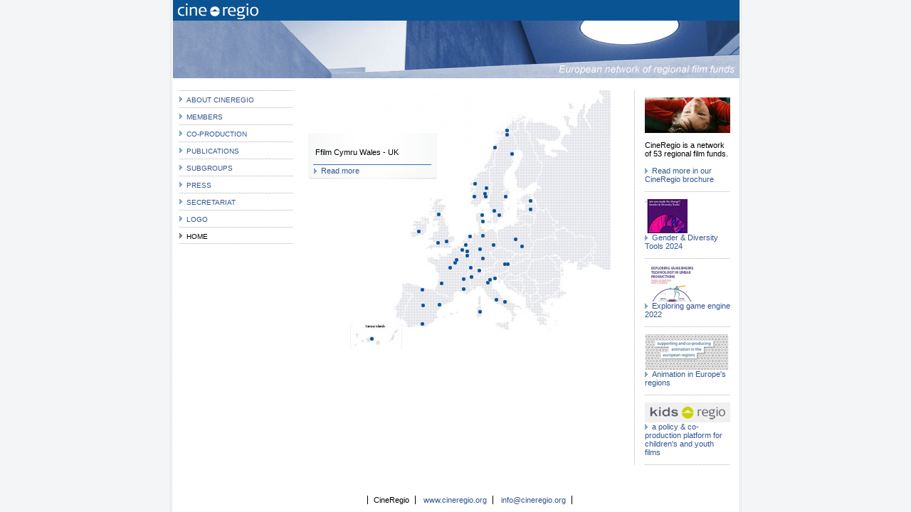

--- FILE ---
content_type: text/html; charset=ISO-8859-1
request_url: https://www.cineregio.org/home/index.php?id=46
body_size: 2183
content:
<!DOCTYPE html PUBLIC "-//W3C//DTD XHTML 1.0 Transitional//EN" "http://www.w3.org/TR/xhtml1/DTD/xhtml1-transitional.dtd">
<html xmlns="http://www.w3.org/1999/xhtml">

<!--  Design + Programming by Konform A/S | www.konform.com  -  Kontent CMS | www.kontent.dk  -->
<head>
	<title>Home - Cine regio</title>
	<meta http-equiv="content-type" content="text/html; charset=iso-8859-1" />
	<meta http-equiv="imagetoolbar" content="false" />

	<meta name="description" content="Cine regio" />
	
			<link rel="stylesheet" type="text/css" media="screen" href="../css/cms.css" />
	<link rel="stylesheet" type="text/css" media="screen" href="../css/screen.css" />
	<link rel="stylesheet" type="text/css" media="screen" href="../css/milkbox.css" />
	<script type="text/javascript" language="javascript" src="../js/mootools-1.2-core-yc.js"></script>
	<script type="text/javascript" language="javascript" src="../js/mootools-1.2-more.js"></script>
	<script type="text/javascript" language="javascript" src="../js/swfobject.js"></script>
	<script type="text/javascript" language="javascript" src="../js/milkbox.js"></script>
	<script type="text/javascript" language="javascript">
	//<![CDATA[
			
				function unload() {
					if (typeof GUnload == 'function') {
						GUnload();
					}
				}
			
	//]]>
	</script>
</head>

				<body onunload="unload()">
					<table cellpadding="0" cellspacing="0" border="0" id="center">
						<tr>
							<td id="container">
			
				<div id="topbar">
					<div id="topbar_logo">
						<a href="../" ><img src="../images/topbar_logo.gif" alt="Cine Regio" /></a><img src="../dyn/images/topbar_images/4-image.jpg" alt="Cine Regio" />
					</div>
				</div>
			<div id="menu" ><ul class="menu">
	<li><a href="../about_cineregio/">about CineRegio</a></li>
	<li><a href="../members/">MEMBERS</a></li>
	<li><a href="../co-production/">co-production</a></li>
	<li><a href="../publications/">Publications</a></li>
	<li><a href="../subgroups/">Subgroups</a></li>
	<li><a href="../press/">Press</a></li>
	<li><a href="../secretariat/">Secretariat</a></li>
	<li><a href="../logo/">Logo</a></li>
	<li><a href="../home/" class="active">Home</a></li>
</ul>
</div><div id="content" ><div class="img_about"><div id="map_home" style="position: relative; background: url(../dyn/images/home/thumb/1-image.jpg.jpg) no-repeat;width:385px;height:366px;" ><div id="home_info"><p>Ffilm Cymru Wales - UK&nbsp;</p><div id="home_info_bottom"><a class="link" href="../members/ffilm_cymru_wales/">Read more</a></div></div><a href="/home/index.php?id=61" ><img src="../images/map_img.gif" style="position:absolute;top:224px;left:181px; " class="area"/></a><div id="home_info"><p>Ffilm Cymru Wales - UK&nbsp;</p><div id="home_info_bottom"><a class="link" href="../members/ffilm_cymru_wales/">Read more</a></div></div><a href="/home/index.php?id=46" ><img src="../images/map_img.gif" style="position:absolute;top:212px;left:140px; " class="area"/></a><div id="home_info"><p>Ffilm Cymru Wales - UK&nbsp;</p><div id="home_info_bottom"><a class="link" href="../members/ffilm_cymru_wales/">Read more</a></div></div><a href="/home/index.php?id=47" ><img src="../images/map_img.gif" style="position:absolute;top:278px;left:118px; " class="area"/></a><div id="home_info"><p>Ffilm Cymru Wales - UK&nbsp;</p><div id="home_info_bottom"><a class="link" href="../members/ffilm_cymru_wales/">Read more</a></div></div><a href="/home/index.php?id=48" ><img src="../images/map_img.gif" style="position:absolute;top:165px;left:270px; " class="area"/></a><div id="home_info"><p>Ffilm Cymru Wales - UK&nbsp;</p><div id="home_info_bottom"><a class="link" href="../members/ffilm_cymru_wales/">Read more</a></div></div><a href="/home/index.php?id=50" ><img src="../images/map_img.gif" style="position:absolute;top:268px;left:210px; " class="area"/></a><div id="home_info"><p>Ffilm Cymru Wales - UK&nbsp;</p><div id="home_info_bottom"><a class="link" href="../members/ffilm_cymru_wales/">Read more</a></div></div><a href="/home/index.php?id=51" ><img src="../images/map_img.gif" style="position:absolute;top:269px;left:145px; " class="area"/></a><div id="home_info"><p>Ffilm Cymru Wales - UK&nbsp;</p><div id="home_info_bottom"><a class="link" href="../members/ffilm_cymru_wales/">Read more</a></div></div><a href="/home/index.php?id=52" ><img src="../images/map_img.gif" style="position:absolute;top:135px;left:208px; " class="area"/></a><div id="home_info"><p>Ffilm Cymru Wales - UK&nbsp;</p><div id="home_info_bottom"><a class="link" href="../members/ffilm_cymru_wales/">Read more</a></div></div><a href="/home/index.php?id=66" ><img src="../images/map_img.gif" style="position:absolute;top:207px;left:249px; " class="area"/></a><div id="home_info"><p>Ffilm Cymru Wales - UK&nbsp;</p><div id="home_info_bottom"><a class="link" href="../members/ffilm_cymru_wales/">Read more</a></div></div><a href="/home/index.php?id=54" ><img src="../images/map_img.gif" style="position:absolute;top:309px;left:199px; " class="area"/></a><div id="home_info"><p>Ffilm Cymru Wales - UK&nbsp;</p><div id="home_info_bottom"><a class="link" href="../members/ffilm_cymru_wales/">Read more</a></div></div><a href="/home/index.php?id=55" ><img src="../images/map_img.gif" style="position:absolute;top:260px;left:187px; " class="area"/></a><div id="home_info"><p>Ffilm Cymru Wales - UK&nbsp;</p><div id="home_info_bottom"><a class="link" href="../members/ffilm_cymru_wales/">Read more</a></div></div><a href="/home/index.php?id=79" ><img src="../images/map_img.gif" style="position:absolute;top:203px;left:185px; " class="area"/></a><div id="home_info"><p>Ffilm Cymru Wales - UK&nbsp;</p><div id="home_info_bottom"><a class="link" href="../members/ffilm_cymru_wales/">Read more</a></div></div><a href="/home/index.php?id=70" ><img src="../images/map_img.gif" style="position:absolute;top:153px;left:270px; " class="area"/></a><div id="home_info"><p>Ffilm Cymru Wales - UK&nbsp;</p><div id="home_info_bottom"><a class="link" href="../members/ffilm_cymru_wales/">Read more</a></div></div><a href="/home/index.php?id=58" ><img src="../images/map_img.gif" style="position:absolute;top:54px;left:237px; " class="area"/></a><div id="home_info"><p>Ffilm Cymru Wales - UK&nbsp;</p><div id="home_info_bottom"><a class="link" href="../members/ffilm_cymru_wales/">Read more</a></div></div><a href="/home/index.php?id=60" ><img src="../images/map_img.gif" style="position:absolute;top:215px;left:179px; " class="area"/></a><div id="home_info"><p>Ffilm Cymru Wales - UK&nbsp;</p><div id="home_info_bottom"><a class="link" href="../members/ffilm_cymru_wales/">Read more</a></div></div><a href="/home/index.php?id=45" ><img src="../images/map_img.gif" style="position:absolute;top:262px;left:220px; " class="area"/></a><div id="home_info"><p>Ffilm Cymru Wales - UK&nbsp;</p><div id="home_info_bottom"><a class="link" href="../members/ffilm_cymru_wales/">Read more</a></div></div><a href="/home/index.php?id=64" ><img src="../images/map_img.gif" style="position:absolute;top:247px;left:186px; " class="area"/></a><div id="home_info"><p>Ffilm Cymru Wales - UK&nbsp;</p><div id="home_info_bottom"><a class="link" href="../members/ffilm_cymru_wales/">Read more</a></div></div><a href="/home/index.php?id=65" ><img src="../images/map_img.gif" style="position:absolute;top:326px;left:118px; " class="area"/></a><div id="home_info"><p>Ffilm Cymru Wales - UK&nbsp;</p><div id="home_info_bottom"><a class="link" href="../members/ffilm_cymru_wales/">Read more</a></div></div><a href="/home/index.php?id=67" ><img src="../images/map_img.gif" style="position:absolute;top:242px;left:234px; " class="area"/></a><div id="home_info"><p>Ffilm Cymru Wales - UK&nbsp;</p><div id="home_info_bottom"><a class="link" href="../members/ffilm_cymru_wales/">Read more</a></div></div><a href="/home/index.php?id=68" ><img src="../images/map_img.gif" style="position:absolute;top:196px;left:113px; " class="area"/></a><div id="home_info"><p>Ffilm Cymru Wales - UK&nbsp;</p><div id="home_info_bottom"><a class="link" href="../members/ffilm_cymru_wales/">Read more</a></div></div><a href="/home/index.php?id=69" ><img src="../images/map_img.gif" style="position:absolute;top:347px;left:47px; " class="area"/></a><div id="home_info"><p>Ffilm Cymru Wales - UK&nbsp;</p><div id="home_info_bottom"><a class="link" href="../members/ffilm_cymru_wales/">Read more</a></div></div><a href="/home/index.php?id=71" ><img src="../images/map_img.gif" style="position:absolute;top:147px;left:191px; " class="area"/></a><div id="home_info"><p>Ffilm Cymru Wales - UK&nbsp;</p><div id="home_info_bottom"><a class="link" href="../members/ffilm_cymru_wales/">Read more</a></div></div><a href="/home/index.php?id=72" ><img src="../images/map_img.gif" style="position:absolute;top:300px;left:119px; " class="area"/></a><div id="home_info"><p>Ffilm Cymru Wales - UK&nbsp;</p><div id="home_info_bottom"><a class="link" href="../members/ffilm_cymru_wales/">Read more</a></div></div><a href="/home/index.php?id=74" ><img src="../images/map_img.gif" style="position:absolute;top:172px;left:141px; " class="area"/></a><div id="home_info"><p>Ffilm Cymru Wales - UK&nbsp;</p><div id="home_info_bottom"><a class="link" href="../members/ffilm_cymru_wales/">Read more</a></div></div><a href="/home/index.php?id=75" ><img src="../images/map_img.gif" style="position:absolute;top:129px;left:192px; " class="area"/></a><div id="home_info"><p>Ffilm Cymru Wales - UK&nbsp;</p><div id="home_info_bottom"><a class="link" href="../members/ffilm_cymru_wales/">Read more</a></div></div><a href="/home/index.php?id=76" ><img src="../images/map_img.gif" style="position:absolute;top:147px;left:207px; " class="area"/></a><div id="home_info"><p>Ffilm Cymru Wales - UK&nbsp;</p><div id="home_info_bottom"><a class="link" href="../members/ffilm_cymru_wales/">Read more</a></div></div><a href="/home/index.php?id=77" ><img src="../images/map_img.gif" style="position:absolute;top:147px;left:235px; " class="area"/></a><div id="home_info"><p>Ffilm Cymru Wales - UK&nbsp;</p><div id="home_info_bottom"><a class="link" href="../members/ffilm_cymru_wales/">Read more</a></div></div><a href="/home/index.php?id=78" ><img src="../images/map_img.gif" style="position:absolute;top:143px;left:206px; " class="area"/></a><div id="home_info"><p>Ffilm Cymru Wales - UK&nbsp;</p><div id="home_info_bottom"><a class="link" href="../members/ffilm_cymru_wales/">Read more</a></div></div><a href="/home/index.php?id=20" ><img src="../images/map_img.gif" style="position:absolute;top:173px;left:202px; " class="area"/></a><div id="home_info"><p>Ffilm Cymru Wales - UK&nbsp;</p><div id="home_info_bottom"><a class="link" href="../members/ffilm_cymru_wales/">Read more</a></div></div><a href="/home/index.php?id=7" ><img src="../images/map_img.gif" style="position:absolute;top:234px;left:203px; " class="area"/></a><div id="home_info"><p>Ffilm Cymru Wales - UK&nbsp;</p><div id="home_info_bottom"><a class="link" href="../members/ffilm_cymru_wales/">Read more</a></div></div><a href="/home/index.php?id=4" ><img src="../images/map_img.gif" style="position:absolute;top:202px;left:203px; " class="area"/></a><div id="home_info"><p>Ffilm Cymru Wales - UK&nbsp;</p><div id="home_info_bottom"><a class="link" href="../members/ffilm_cymru_wales/">Read more</a></div></div><a href="/home/index.php?id=5" ><img src="../images/map_img.gif" style="position:absolute;top:167px;left:219px; " class="area"/></a><div id="home_info"><p>Ffilm Cymru Wales - UK&nbsp;</p><div id="home_info_bottom"><a class="link" href="../members/ffilm_cymru_wales/">Read more</a></div></div><a href="/home/index.php?id=8" ><img src="../images/map_img.gif" style="position:absolute;top:247px;left:157px; " class="area"/></a><div id="home_info"><p>Ffilm Cymru Wales - UK&nbsp;</p><div id="home_info_bottom"><a class="link" href="../members/ffilm_cymru_wales/">Read more</a></div></div><a href="/home/index.php?id=9" ><img src="../images/map_img.gif" style="position:absolute;top:242px;left:238px; " class="area"/></a><div id="home_info"><p>Ffilm Cymru Wales - UK&nbsp;</p><div id="home_info_bottom"><a class="link" href="../members/ffilm_cymru_wales/">Read more</a></div></div><a href="/home/index.php?id=10" ><img src="../images/map_img.gif" style="position:absolute;top:299px;left:142px; " class="area"/></a><div id="home_info"><p>Ffilm Cymru Wales - UK&nbsp;</p><div id="home_info_bottom"><a class="link" href="../members/ffilm_cymru_wales/">Read more</a></div></div><a href="/home/index.php?id=41" ><img src="../images/map_img.gif" style="position:absolute;top:240px;left:164px; " class="area"/></a><div id="home_info"><p>Ffilm Cymru Wales - UK&nbsp;</p><div id="home_info_bottom"><a class="link" href="../members/ffilm_cymru_wales/">Read more</a></div></div><a href="/home/index.php?id=12" ><img src="../images/map_img.gif" style="position:absolute;top:277px;left:176px; " class="area"/></a><div id="home_info"><p>Ffilm Cymru Wales - UK&nbsp;</p><div id="home_info_bottom"><a class="link" href="../members/ffilm_cymru_wales/">Read more</a></div></div><a href="/home/index.php?id=73" ><img src="../images/map_img.gif" style="position:absolute;top:221px;left:199px; " class="area"/></a><div id="home_info"><p>Ffilm Cymru Wales - UK&nbsp;</p><div id="home_info_bottom"><a class="link" href="../members/ffilm_cymru_wales/">Read more</a></div></div><a href="/home/index.php?id=15" ><img src="../images/map_img.gif" style="position:absolute;top:236px;left:166px; " class="area"/></a><div id="home_info"><p>Ffilm Cymru Wales - UK&nbsp;</p><div id="home_info_bottom"><a class="link" href="../members/ffilm_cymru_wales/">Read more</a></div></div><a href="/home/index.php?id=62" ><img src="../images/map_img.gif" style="position:absolute;top:78px;left:220px; " class="area"/></a><div id="home_info"><p>Ffilm Cymru Wales - UK&nbsp;</p><div id="home_info_bottom"><a class="link" href="../members/ffilm_cymru_wales/">Read more</a></div></div><a href="/home/index.php?id=19" ><img src="../images/map_img.gif" style="position:absolute;top:230px;left:181px; " class="area"/></a><div id="home_info"><p>Ffilm Cymru Wales - UK&nbsp;</p><div id="home_info_bottom"><a class="link" href="../members/ffilm_cymru_wales/">Read more</a></div></div><a href="/home/index.php?id=6" ><img src="../images/map_img.gif" style="position:absolute;top:87px;left:244px; " class="area"/></a><div id="home_info"><p>Ffilm Cymru Wales - UK&nbsp;</p><div id="home_info_bottom"><a class="link" href="../members/ffilm_cymru_wales/">Read more</a></div></div><a href="/home/index.php?id=21" ><img src="../images/map_img.gif" style="position:absolute;top:173px;left:226px; " class="area"/></a><div id="home_info"><p>Ffilm Cymru Wales - UK&nbsp;</p><div id="home_info_bottom"><a class="link" href="../members/ffilm_cymru_wales/">Read more</a></div></div><a href="/home/index.php?id=23" ><img src="../images/map_img.gif" style="position:absolute;top:263px;left:176px; " class="area"/></a><div id="home_info"><p>Ffilm Cymru Wales - UK&nbsp;</p><div id="home_info_bottom"><a class="link" href="../members/ffilm_cymru_wales/">Read more</a></div></div><a href="/home/index.php?id=24" ><img src="../images/map_img.gif" style="position:absolute;top:251px;left:198px; " class="area"/></a><div id="home_info"><p>Ffilm Cymru Wales - UK&nbsp;</p><div id="home_info_bottom"><a class="link" href="../members/ffilm_cymru_wales/">Read more</a></div></div><a href="/home/index.php?id=25" ><img src="../images/map_img.gif" style="position:absolute;top:215px;left:218px; " class="area"/></a><div id="home_info"><p>Ffilm Cymru Wales - UK&nbsp;</p><div id="home_info_bottom"><a class="link" href="../members/ffilm_cymru_wales/">Read more</a></div></div><a href="/home/index.php?id=28" ><img src="../images/map_img.gif" style="position:absolute;top:182px;left:203px; " class="area"/></a><div id="home_info"><p>Ffilm Cymru Wales - UK&nbsp;</p><div id="home_info_bottom"><a class="link" href="../members/ffilm_cymru_wales/">Read more</a></div></div><a href="/home/index.php?id=29" ><img src="../images/map_img.gif" style="position:absolute;top:60px;left:237px; " class="area"/></a><div id="home_info"><p>Ffilm Cymru Wales - UK&nbsp;</p><div id="home_info_bottom"><a class="link" href="../members/ffilm_cymru_wales/">Read more</a></div></div><a href="/home/index.php?id=59" ><img src="../images/map_img.gif" style="position:absolute;top:292px;left:222px; " class="area"/></a><div id="home_info"><p>Ffilm Cymru Wales - UK&nbsp;</p><div id="home_info_bottom"><a class="link" href="../members/ffilm_cymru_wales/">Read more</a></div></div><a href="/home/index.php?id=35" ><img src="../images/map_img.gif" style="position:absolute;top:222px;left:174px; " class="area"/></a><div id="home_info"><p>Ffilm Cymru Wales - UK&nbsp;</p><div id="home_info_bottom"><a class="link" href="../members/ffilm_cymru_wales/">Read more</a></div></div><a href="/home/index.php?id=36" ><img src="../images/map_img.gif" style="position:absolute;top:295px;left:234px; " class="area"/></a><div id="home_info"><p>Ffilm Cymru Wales - UK&nbsp;</p><div id="home_info_bottom"><a class="link" href="../members/ffilm_cymru_wales/">Read more</a></div></div><a href="/home/index.php?id=39" ><img src="../images/map_img.gif" style="position:absolute;top:210px;left:152px; " class="area"/></a><div id="home_info"><p>Ffilm Cymru Wales - UK&nbsp;</p><div id="home_info_bottom"><a class="link" href="../members/ffilm_cymru_wales/">Read more</a></div></div><a href="/home/index.php?id=43" ><img src="../images/map_img.gif" style="position:absolute;top:217px;left:258px; " class="area"/></a><div id="home_info"><p>Ffilm Cymru Wales - UK&nbsp;</p><div id="home_info_bottom"><a class="link" href="../members/ffilm_cymru_wales/">Read more</a></div></div><a href="/home/index.php?id=44" ><img src="../images/map_img.gif" style="position:absolute;top:264px;left:213px; " class="area"/></a></div></div><div id="right_content"><div id="home_right"><img src="../dyn/images/home_items/thumb/1-image.jpg.jpg?cache=1263216270" width="120" height="50"  border="0" alt=""  /><p>CineRegio is a network of 53 regional film funds.&nbsp;<br />
&nbsp;<br /><a href="../about_cineregio/"  class="link">Read more in our CineRegio brochure</a></p><div class="dotted"></div></div><div id="home_right"><img src="../dyn/images/home_items/thumb/3-image.jpg.jpg?cache=1626429894" width="60" height="48"  border="0" alt=""  /><br /><a href="../publications/"  class="link">Gender & Diversity Tools 2024</a></p><div class="dotted"></div></div><div id="home_right"><img src="../dyn/images/home_items/thumb/10-image.png.jpg?cache=1655927173" width="76" height="50"  border="0" alt=""  /><br /><a href="../publications/" target="_blank" class="link">Exploring game engine 2022</a></p><div class="dotted"></div></div><div id="home_right"><img src="../dyn/images/home_items/thumb/6-image.jpg.jpg?cache=1445185529" width="120" height="50"  border="0" alt=""  /><br /><a href="../subgroups/anima_regio/" target="_blank" class="link">Animation in Europe's regions </a></p><div class="dotted"></div></div><div id="home_right"><img src="../dyn/images/home_items/thumb/7-image.png.jpg?cache=1570371607" width="120" height="28"  border="0" alt=""  /><br /><a href="http://www.kids-regio.org" target="_blank" class="link">a policy & co-production platform for children's and youth films</a></p><div class="dotted"></div></div></div>
						</div>
						</td>
					</tr>
					<tr valign="bottom" >
						<td id="bottom">
							<ul id="bottomline">
				<li class="first">CineRegio</li>
				<li><a href="http://www.cineregio.org" >www.cineregio.org</a></li>
				<li><a href="mailto:info@cineregio.org" >info@cineregio.org</a></li>
			</ul>
						</td>
					</tr>
				</table>

				</body>
			<!-- 375.81706047058 ms --></html>


--- FILE ---
content_type: text/css
request_url: https://www.cineregio.org/css/cms.css
body_size: 676
content:
/* $Id: cms.css,v 1.1.1.1 2006/05/15 10:44:11 cvsdef Exp $ */

#cmsedit {
	padding: 2px;
	width: 95%;
}

#cmsedit h1.edit {
	padding: 0;
	margin: 4px 0 6px 0;
}

#cmsedit ul.tab-list {
	display: inline;
	list-style-type: none;
	margin: 4px 0 0 0;
	padding: 0;
}

#cmsedit ul.tab-list li {
	display: inline;
	list-style-type: none;
	margin: 0 0 0 0;
	padding: 0 0 0 4px;
	color: #333;
	font-weight: normal;
}

#cmsedit div.section-start {
	border-bottom: 1px solid #999;
}

#cmsedit div.section, #cmsedit div.section-view {
	border-bottom: 1px solid #999;
	border-right: 1px solid #999;
	border-left: 1px solid #999;
	background-color: #ffffff;
	color: #333;
	padding: 4px;
	/*clear: both;*/

	width: 100%
	/*width: 98%;*/
	margin: 0;
}

#cmsedit-inline {
	background-color: #ffffff;
}

#cmsedit div.section-view  {
	background-color: transparent;
}

#cmsedit div.delimt {
	border-bottom: 1px dotted #999;
}

#cmsedit table.cms-menu {
	/*width: 98%;*/
	width: 100%;
}

#cmsedit table.cms-menu th {
	margin: 0px;
	padding: 6px 4px 0 0;
	text-align: left;
}

#cmsedit table.cms-menu td {
	padding: 2px 4px 2px 0;
	border-bottom: 1px solid #ccc;
}

#cmsedit table.cms-menu tr.line {
	background: #eee;
}



#cmsedit .input-boxtext {
	padding-top: 3px;
	color: #333;
}

#cmsedit .input-text-a, #cmsedit .input-text-b, #cmsedit .input-text-c, #cmsedit .input-text-d, #cmsedit .input-text-e {
	font-family: verdana, arial, helvetica, sans-serif;
	font-size: 10px;	
	background-color: #ffffff;
}

#cmsedit .input-text-a 
{	width: 35px; 
}

#cmsedit .input-text-b 
{	width: 150px; 
}

#cmsedit .input-text-c 
{	width: 350px; 
}

#cmsedit .input-text-d 
{	width: 400px; 
}

#cmsedit input.input-but {
	font-family: verdana, arial, helvetica, sans-serif;
	font-size: 10px;	
	background-color: #ffffff;
}

#cmsedit .input-warning {
	color: #950000;
}

#cmsedit .iframe-editor {
	width: 350px;
	height: 20px;
}

#cmsedit .iframe-editor-x {
	width: 350px;
	height: 100px;
	
}

#cmsedit .cms-fieldset {
	display: block;
	width: 410px;
	margin-top: 10px;
}

#cmsedit .cms-legend {
	padding-left: 6px;
	padding-right: 6px;
	color: #333;
}

#cmsedit .dim, #cmsedit .dim a {
	color: #999;
}

--- FILE ---
content_type: text/css
request_url: https://www.cineregio.org/css/screen.css
body_size: 1784
content:
html, body {
	height: 100%;
}


body {
	margin: 0;
	padding: 0;
	background-color: #f4f5f6;
	text-align: center;
}

body, table, textarea, select, input {
	font-family: arial, helvetica, sans-serif;
	font-size: 11px;
	/* color: #a0a0a0; */
	color: #000;
}

.missing {
	border: 1px solid #FF0000 !important;
}

.missing-text {
	color: #FF0000 !important;
}

a {
	text-decoration: none;
	color: #325591;
}

a:hover {
	color: #000;
}

img {
	border: none;
}

.divdotted {
	height: 1px;
	background: url(../images/divdotted_background.gif) top left repeat-x;
	clear:both;
}

#bottonline, #menu ul {
	list-style-type: none;
}

#bottomline li{
	display: inline;
}

#center {
	text-align: left;
	margin: 0 auto;
	height: 100%;
}

#topbar {
	width: 100%;
}

#topbar_logo {
	width: 100%;
}

#container {
	width: 796px;
	vertical-align: top;
	background: url(../images/container_background.gif) repeat-y;
	padding: 0 3px 0 4px;
}

#menu {
	float: left;
	padding: 17px 0 0 9px;
}

#menu ul {
	width: 160px;
	padding: 0;
	margin: 0;
	background: url(../images/divdotted_background.gif) repeat-x 0 100%;
	overflow: hidden;
}

#menu ul li {
	font-family: arial, helvetica, sans-serif;
	font-size: 10px;
	text-transform: uppercase;
	background: url(../images/divdotted_background.gif) repeat-x 0 0;
}

#menu .subactive {
	color: #000;
	background: transparent url(../images/list_black.gif) no-repeat 0 50%;
}

#menu ul li a {
	padding: 8px 0 5px 10px;
	display: block;
	background: transparent url(../images/list_blue.gif) no-repeat 0 50%;
}

* html #menu ul li a {
	height: 10px;
}

#menu ul li a.active, #menu ul li a:hover {
	color: #000;
	background: transparent url(../images/list_black.gif) no-repeat 0 50%;
}

#menu ul li ul {
	background: none;
}

#menu ul li ul li {
	padding-left: 17px;
}

#menu ul li ul li ul li {
	padding-left: 17px;
	font-family: verdana, arial, helvetica, sans-serif;
	font-size: 10px;
	font-weight: bold;
	text-transform: none;
}

#menu ul li ul li ul li a {
	background: transparent url(../images/list_blue.gif) no-repeat 0 60%;
}

#menu ul li ul li ul li a.active, #menu ul li ul li ul li a:hover {
	background: transparent url(../images/list_black.gif) no-repeat 0 60%;
}

#content {
	margin-left: 210px;
	padding: 17px 13px 0 0;
}

#bottom{
	text-align: center;
	font-family: arial, helvetica, sans-serif;
	/* color: #a0a0a0; */
	color: #000;
	background: url(../images/container_background.gif) repeat-y;
}

#bottomline li {
	padding: 0 8px 0 8px;
	/* border-right: 1px solid #a0a0a0; */
	border-right: 1px solid #000;
}

#bottomline li.first {
	/* border-left: 1px solid #a0a0a0; */
	border-left: 1px solid #000;
}


/* Home page */

#map_home {
	float: left;
	margin: 0 10px 0 20px;
}
#right_content {
	margin-left: 415px;
}
#home_right {
	float: right;
	clear: right;
	width: 120px;
	padding: 10px 0 0 15px;
	background: url(../images/divdottedver_background.gif) repeat-y 0 0;
}

#home_right div.dotted {
    background: url("../images/divdotted_background.gif") repeat-x scroll 0 0 transparent;
    height: 1px;
}

#home_info {
	position: absolute;
	margin-left: -40px;
	top: 60px;
	width: 181px;
	background: url(../images/home_info_background.gif) repeat-y 0 0;
}

#home_info_bottom {
	height: 18px;
	padding: 3px 0 0 8px;
	background: url(../images/home_info_bottom.gif) no-repeat;
}

#home_info_bottom a, #home_right a {
	padding-left: 10px;
	background: transparent url(../images/list_blue.gif) no-repeat 0 50%;
}

#home_info_bottom a:hover, #home_right a:hover {
	background: transparent url(../images/list_black.gif) no-repeat 0 50%;
}

#home_info p {
	padding: 10px 0 0 10px;
}

/* Normal page */

#block_normal {
	width: 500px;
}

#block_normal td {
	vertical-align: top;
}

#block_normal td h2, #block_normal td p {
	margin: 0;
	padding: 0;
	font-size: 10px;
}

#block_normal td h2 {
	text-transform: uppercase;
	font-weight: normal;
}

.td_img {
	width: 230px;
}

.td_header {
	width: 155px;
	font-family: tahoma, arial, helvetica, sans-serif;
	/* color: #778080; */
	color: #000;
}

.td_header a {
	padding: 0 0 0 10px;
	background: transparent url(../images/list_blue.gif) no-repeat 0 50%;
}

.td_header a:hover {
	background: transparent url(../images/list_black.gif) no-repeat 0 50%;
}

.td_header a{
	font-weight: bold;
}

.video-overlay a, .video-overlay a:hover {
	background: none !important;
}

/* Members page */

#members {
	float: left;
	width: 530px;
	padding-right: 40px;
}

#members a {
	padding: 0 0 0 10px;
	background: transparent url(../images/list_blue.gif) no-repeat 0 50%;
}

#members a:hover {
	background: transparent url(../images/list_black.gif) no-repeat 0 50%;
}

#members img {
	margin-bottom: 7px;
}

#members .img_left {
	float: left;
	margin-right: 10px;
}

#members .img_right {
	float: right;
	margin-left: 10px;
}

#members .member {
	padding: 10px 0 5px 0;
}

#members .member h2, #members .member p {
	margin: 0;
	padding: 0;
}

#members .member h2 {
	font-size: 12px;
	color: #000;
	text-transform: uppercase;
}


/* Contact page */

#form {
	padding: 0 30px 0 90px;
	float: left;
}

#contact_info {
	padding-top: 20px;
}

#contact_info h2, #contact_info p {
	margin: 0;
	padding: 0;
	color: #888888;
	font-size: 11px;
}

.input-boxtext{
	color: #3e68b1;
}
	
#form .input-text-view {
	width: 235px;
	padding-left:5px;
	border-top:2px solid #6c6c6c;
	border-left:2px solid #6c6c6c;
}

.input-but {
	color: #000;
}

/* Login page */

#login {
}

#login input {
	margin-bottom: 5px;
}

/* $Id: screen.css 14930 2010-03-15 08:56:04Z lj $ */

.input-text-login {
	border: 1px solid #919191;
	padding: 1px;
	width: 200px;
}

.input-text-view {
	border: 1px solid #919191;
	padding: 1px;
	width: 250px;
}

.input-but {
	background-color: #fff;
	margin-top: 5px;
}

/* site specific styles */

.no-bg, #members a.no-bg {
	background: none;
}

.no-padding, #members a.no-padding {
	padding: 0;
}

/* google maps */
div.map-canvas {
	margin-top: 10px;
	width: 500px;
	height: 400px;
}
div.large-map-canvas {
	position: relative;
	z-index: 99;
	width: 100%;
	height: 100%;
}
div.small-map-canvas {
	/*clear: both;*/
	width: 120px;
	height: 220px;
	/*overflow: hidden;*/
}
div.cineregio-list {
	position: absolute;
	z-index: 100;
	width: 250px;
	
	background-color: #ffffff;
	border: 1px solid #0a5494;
	right: 7px;
	top: 30px;
	text-align: left;
}
div.cineregio-list p {
	padding: 3px;
}
p.mini_map_head {
	background-color: #0a5494;
	color: #ffffff;
	margin: 0;
	padding: 4px 0 4px 2px;
}

.map_button {
	width: 120px;
	margin: 15px 0;
}

#members a.bigdownload {
	color: #FFF;
	background-image: url(../images/bigdownload.png);
	line-height: 22px;
	height: 22px;
	display: block;
	text-align: center;
	width: 109px;
	padding: 0px;
}
#members a:hover.bigdownload {
	background-image: url(../images/bigdownload-hover.png);
}

.download-pdf .input-text-view {
	margin-bottom: 15px;
}

--- FILE ---
content_type: text/css
request_url: https://www.cineregio.org/css/milkbox.css
body_size: 927
content:
/* MILKBOX */

#mbOverlay {
	position: absolute;
	left: 0;
	width:100%;
	background-color: #000; /* set the Milkbox overlay color // opacity: see the js options */
	z-index:100;
	cursor: pointer;
}

#mbCenter {
	/* for default width and height, see the js options */
	position: absolute;
	z-index:101;
	overflow:hidden;
	left: 50%;
	top:10%;/* overwritten in the js options to properly position the milkbox when activated in a scrolled window */
	background-color: #fff;/* set the Milkbox background color */
	border: 5px solid #fff;/* set the Milkbox border */
	margin:0; padding:5px;/* set the Milkbox padding */
}

.mbLoading{ background: #fff url(../images/milkbox/loading.gif) no-repeat center; }/* IMAGE: loading gif */

#mbImage{ margin:0; padding:0; height:0; border:none; font-size:0; overflow:hidden; }

.clear{ clear:both; height:0; margin:0; padding:0; font-size:0; overflow:hidden; }


/* *** BOTTOM *** */

#mbBottom {
	/* set text options */
	font-family: Verdana, Arial, Geneva, Helvetica, sans-serif;
	font-size: 10px;
	color: #666;
	line-height: 1.4em;
	text-align: left;
	padding-top:8px;
	margin:0;
}

/* navigation */
/* be careful if you change buttons dimensions */

#mbNavigation{
	float:right;
	width:27px;
	padding-top:3px;
	border-left:1px solid #9c9c9c;/* set nav border */
}


#mbCount{
	width:55px;
	overflow:hidden;
	padding-top:1px;
	float:right;
	text-align:right;
	font-size:9px; /* count font size */
}

#mbCloseLink, #mbPrevLink, #mbNextLink{
	outline:none;
	display:block;
	float:right;
	height:20px;
	cursor: pointer;
}


#mbPrevLink, #mbNextLink{ width:17px; }
#mbPrevLink{ background: transparent url(../images/milkbox/prev.gif) no-repeat; }/* IMAGE: prev */
#mbNextLink{ background: transparent url(../images/milkbox/next.gif) no-repeat; }/* IMAGE: next */

/* NOTE: doesn't work in ie6, so, just see the js options :) */
a#mbPrevLink:hover,a#mbNextLink:hover,a#mbCloseLink:hover { background-position: 0 -23px; }

#mbCloseLink {
	width:20px;
	background: transparent url(../images/milkbox/close.gif) no-repeat;/* IMAGE: close */
}

/* description */

#mbDescription{
	margin-right:27px;
	padding:0px 10px 0 0;
	font-weight: normal;
	text-align:justify;
}



--- FILE ---
content_type: application/javascript
request_url: https://www.cineregio.org/js/milkbox.js
body_size: 4622
content:
/*
	Milkbox - required: mootools.js v1.2 core + more: Assets
	v1.3.1
		- feature: hide milkbox links hover default firefox tooltips
		- feature: hide select and textarea tags while playing
		
		- fix: you can use milkbox with image links that contains url variables (ex. image.jpg?id=77&lang=ita)
		- fix: a little preload problem when using 2-image galleries
		
		
	by Luca Reghellin (http://www.reghellin.com) July 2008, MIT-style license.
	Inspiration from Slimbox by Christophe Beyls (http://www.digitalia.be) 
	and from THE VERY FIRST MAN ON THE MOON: Lokesh Dhakar (http://www.lokeshdhakar.com/projects/lightbox2/)
	AND OF COURSE, SPECIAL THANKS TO THE MOOTOOLS DEVELOPERS
*/


var Milkbox = new Class({

	Implements:Options,
	
	options:{//set all the options here
		overlayOpacity:0.7,
		topPosition:80,
		initialWidth:250,
		initialHeight:250,
		resizeDuration:500,
		resizeTransition:'sine:in:out',/*function (ex. Transitions.Sine.easeIn) or string (ex. 'quint:out')*/
		hoverBackgroundPosition:'0 -23px',
		autoPlay:false,
		autoPlayDelay:7,
		removeTitle:true
	},
	
	initialize: function(options){
		
		this.setOptions(options);
		this.galleries = [];
		this.currentImage = null;
		this.currentIndex = null;
		this.currentGallery = null;
		
		this.specialDescription = null;//for showThisImage
		this.activated = false;//used in showThisImage 
		
		this.mode = null;//'singleImage','imageGallery','showThisImage'
		this.closed = true;
		this.busy = true;//to control keyboard and autoplay events
		
		this.intObj = null;
		
		this.formtags = null;
		
		this.loadedImages = [];//to check the preloaded images
		
		this.prepareGalleries();
		//if no galleries, stop here and prevent extra memory usage.
		//so you can keep milkbox in every page of a site.
		if(this.galleries.length == 0){ return; };
				
		this.initMilkbox();
		
	},//end init
	
	initMilkbox:function(){

		this.prepareHTML();
		this.prepareEffects();
		this.prepareEvents();
		
		this.activated = true;
		this.formtags = $$('select','textarea');
	},
	
	//runs only 1 time per gallery
	openMilkbox:function(gallery,index){
		if(this.formtags.length != 0){ this.formtags.setStyle('display','none') };

		this.overlay.setStyles({ 'top': -$(window).getScroll().y,'height':$(window).getScrollSize().y+$(window).getScroll().y });
		
		this.center.addClass('mbLoading');
		this.center.setStyle('top',$(window).getScroll().y+this.options.topPosition);

		this.currentGallery = gallery;
		this.currentIndex = index;
		this.overlay.tween('opacity',this.options.overlayOpacity);//onComplete: center.tween opacity
		
		if(gallery.length == 1){
			this.mode = 'singleImage';
			this.loadImages(gallery[index].href);
		} else {
			this.mode = 'imageGallery';
			
			var images = gallery.map(function(item){ return item.href; });

			$$(this.prev, this.next, this.count).setStyles({'display':'block'});
			var border = this.center.getStyle('border-right-width').toInt();//border-right is just ok for design purposes..
			var navWidth = this.prev.getSize().x+this.next.getSize().x+this.close.getSize().x+border;
			this.navigation.setStyle('width',navWidth);
			this.description.setStyle('margin-right',navWidth);
			
			var next = (index != images.length-1) ? images[index+1] : images[0];
			var prev = (index != 0) ? images[index-1] : images[images.length-1];
			var preloads = (prev == next) ? [prev] : [prev,next]; //if gallery.length == 2, then prev == next
						
			this.loadImages(images[index],preloads);
		}
		
		this.closed = false;
	},
	
	//call with js
	showThisImage:function(image,description){
		
		//if init was not done because of the absence of galleries, do it now.
		if(!this.activated){ this.initMilkbox(); }
		
		this.mode = 'showThisImage';
		
		this.specialDescription = description;
		
		this.overlay.setStyles({ 'top': -$(window).getScroll().y,'height':$(window).getScrollSize().y+$(window).getScroll().y });
		
		this.center.addClass('mbLoading');
		this.center.setStyle('top',$(window).getScroll().y+this.options.topPosition);
		
		this.overlay.tween('opacity',this.options.overlayOpacity);//onComplete: center.tween opacity
		this.loadImages(image);
		
		this.closed = false;
	},

 	//see loadImages()
 	showImage:function(image){
 		
 		if(this.closed){ return; };//if you close the Milkbox and an onload event is still running
 		
 		var imageBoxSize = this.image.getSize();
 		
 		this.image.setStyles({'opacity':0, 'width':'', 'height':''});
 		
 		var imageSize = new Hash(image.getProperties('width','height')).map(function(item, index){
			return item.toInt();
		});
 		
 		var centerSize = new Hash(this.center.getStyles('width','height')).map(function(item, index){
 			return item.toInt();
		});
 		
 		var targetSize = {};
 		
 		if(imageSize.width != centerSize.width){ 
 			targetSize.width = imageSize.width;
 			targetSize.marginLeft = -(imageSize.width/2).round();
 		};
 		
 		var gap = (imageBoxSize.y > 0) ? centerSize.height - imageBoxSize.y : 0; 

 		var targetHeight = imageSize.height + gap;

 	   targetSize.height = targetHeight;
 	   
		//so nav doesn't move when you click next/prev
		this.image.setStyles({'width':imageSize.width, 'height':imageSize.height})

 		this.center.removeClass('mbLoading');
 		this.center.morph(targetSize);//onComplete: show all items
 		
 	},
 	
	loadImages:function(currentImage,preloads){
			var loadImage = new Asset.image(currentImage, { onload:function(img){
				this.currentImage = img;
				if(!this.loadedImages.contains(currentImage)){ this.loadedImages.push(currentImage); };//see next/prev events
				$$(this.description,this.navigation).setStyle('visibility','hidden');
				this.navigation.setStyle('height','');//reset the height setted in center.morph.onComplete
				$$(this.next,this.prev,this.close).setStyle('backgroundPosition','0 0');
				this.showImage(this.currentImage);
			}.bindWithEvent(this)});
			
			if(preloads && !this.loadedImages.contains(preloads)){
				var preloadImages = new Asset.images(preloads, { onComplete:function(img){
					preloads.each(function(item){
						if(!(this.loadedImages.contains(item))){ this.loadedImages.push(item); }
					}.bind(this));
				}.bindWithEvent(this)});
			};
			
	},
	
	//all the main events
	prepareEvents:function(){
	
		//galleries
		this.galleries.each(function(gallery){
			$$(gallery).addEvent('click',function(e){
				var button=($(e.target).match('a')) ? $(e.target) : $(e.target).getParent('a');
				e.preventDefault();
				
				if(this.options.autoPlay){
					this.autoPlay({ gallery:gallery, index:gallery.indexOf(button) });
				}
				
				else{ this.openMilkbox(gallery, gallery.indexOf(button)); }
				
			}.bindWithEvent(this));
		},this);
		
		//next, prev, see next_prev_aux()
		this.next.addEvent('click',this.next_prev_aux.bindWithEvent(this,'next'));
		this.prev.addEvent('click',this.next_prev_aux.bindWithEvent(this,'prev'));
		
		//keyboard next/prev/close
		$(window.document).addEvent('keydown',function(e){
			if(this.mode != 'imageGallery' || this.busy == true){ return; };
			if(e.key == 'right' || e.key == 'space'){ this.next_prev_aux(e,'next'); }
			else if(e.key == 'left'){ this.next_prev_aux(e,'prev'); }
			else if(e.key == 'esc'){ this.closeMilkbox(); };
		}.bindWithEvent(this));
		
		
		//css hover doesn't work in ie6, so I must do it via js...
		$$(this.next,this.prev,this.close).addEvents({
				'mouseover':function(e){ 
					var button=($(e.target).match('a')) ? $(e.target) : $(e.target).getParent('a');
					button.setStyle('backgroundPosition',this.options.hoverBackgroundPosition); 
				}.bindWithEvent(this),
				'mouseout':function(){ this.setStyle('backgroundPosition','0 0'); }
		});

		//overlay
		this.overlay.get('tween').addEvent('onComplete',function(){
			if(this.overlay.getStyle('opacity') == this.options.overlayOpacity){ 
				this.center.tween('opacity',1);
			} else if(this.overlay.getStyle('opacity') == 0) {
				this.overlay.setStyles({'height':'','top':''});
			};
		}.bindWithEvent(this));
		
		//center
		this.center.get('morph').addEvent('onComplete',function(){
			
 			 this.image.grab(this.currentImage);
			 this.image.tween('opacity',1);
			 			 
			 var d = (!(this.mode == 'showThisImage')) ? this.currentGallery[this.currentIndex].retrieve('title') : this.specialDescription;
			 if($chk(d)){ this.description.innerHTML = d; };
			 
			 if(this.mode == 'imageGallery'){ 
			 	this.count.appendText((this.currentIndex+1)+' of '+this.currentGallery.length); 
			 }
			 
			 var currentCenterHeight = this.center.getStyle('height').toInt();
			 
			 this.navigation.setStyle('height',this.bottom.getStyle('height').toInt());//to have the right-border height == total bottom height
			 var bottomSize = this.bottom.getSize().y;
			 
			 //after the 1st time, currentCenterHeight is always > this.image.getSize().y
			 var targetOffset = (currentCenterHeight > this.image.getSize().y) ? (this.bottom.getSize().y+this.image.getSize().y)-currentCenterHeight : bottomSize;
				
			 this.bottom.setStyle('display','none');//to avoid rendering problems during setFinalHeight

			 this.center.retrieve('setFinalHeight').start(currentCenterHeight,currentCenterHeight+targetOffset);
			/**/
		}.bindWithEvent(this));
		
		this.center.retrieve('setFinalHeight').addEvent('onComplete',function(){
			
			this.bottom.setStyles({'visibility':'visible','display':'block'});
			$$(this.description,this.navigation).setStyle('visibility','visible');
			//reset overlay height based on position and height
			var scrollSize = $(window).getScrollSize().y;
			var scrollTop = $(window).getScroll().y;
			
			this.overlay.setStyle('height',scrollSize+scrollTop);
			this.busy = false;
			
		}.bindWithEvent(this));
		
		//reset overlay height and position onResize
		window.addEvent('resize',function(){
			if(this.overlay.getStyle('opacity') == 0){ return; };//resize only if visible
			var scrollSize = $(window).getScrollSize().y;
			var scrollTop = $(window).getScroll().y;
			this.overlay.setStyles({ 'height':scrollSize+scrollTop,'top':-scrollTop });
		}.bindWithEvent(this))

		//close
		$$(this.overlay,this.image,this.close).addEvent('click',function(){ this.closeMilkbox(); }.bindWithEvent(this));
		
	},
	
	next_prev_aux:function(e,direction){
		
		if(e){ 
			e.preventDefault();
			if(this.intObj){ $clear(this.intObj); this.intObj = null; };
		} //if there's no event obj, than this is called by autoPlay()
		
		else{ if(this.busy){ return; } }//stop autoplay()
		
		this.busy = true; //for keyboard and autoplay
		
		var backupIndex = this.currentIndex;
		
		if(direction == "next"){
			var i= (this.currentIndex != this.currentGallery.length-1) ? this.currentIndex += 1 : this.currentIndex = 0;
			var _i= (this.currentIndex != this.currentGallery.length-1) ? this.currentIndex + 1 : 0;
		} else {
			var i= (this.currentIndex != 0) ? this.currentIndex -= 1 : this.currentIndex = this.currentGallery.length-1;
			var _i= (this.currentIndex != 0) ? this.currentIndex - 1 : this.currentGallery.length-1;		
		};
		
		this.image.empty();
		this.description.empty();
		this.count.empty();
		
		if(!this.loadedImages.contains(this.currentGallery[i].href)){ 
			this.center.addClass('mbLoading');
		};
		this.loadImages(this.currentGallery[i].href,[this.currentGallery[_i].href]);
	},
	
	autoPlay:function(obj){//obj: gallery, index, delay (in seconds)
		
		var g = (obj && obj.gallery && ($type(obj.gallery) == 'array')) ? obj.gallery : Milkbox.galleries[0];
		var i = (obj && obj.index && ($type(obj.index) == 'number')) ? obj.index : 0;
		var d = (obj && obj.delay && ($type(obj.delay) == 'number')) ? obj.delay*1000 : this.options.autoPlayDelay*1000;
		if(d < this.options.resizeDuration*2){ d = this.options.resizeDuration*2 };
		
		Milkbox.openMilkbox(g,i);
		if(this.mode != 'imageGallery'){ return; };
		this.intObj = this.next_prev_aux.periodical(d,this,[null,'next']);
		
	},
	
	closeMilkbox:function(){
		this.cancelAllEffects();
		if(this.intObj){ $clear(this.intObj); };
		
		this.currentImage = null;
		this.currentIndex = null;
		this.currentGallery = null;
 		
		$$(this.prev, this.next, this.count).setStyle('display','none');
		var border = this.center.getStyle('border-right-width').toInt();
		var navWidth = this.close.getSize().x+border;
		this.navigation.setStyles({'width':navWidth,'height':'','visibility':'hidden'});
		this.description.setStyle('margin-right',navWidth);
		this.description.empty();
		this.bottom.setStyles({'visibility':'hidden','display':''});
		
   	this.image.setStyles({'opacity':0, 'width':'', 'height':''});
 		this.image.empty();
 		
 		this.count.empty();
		
		this.center.setStyles({'opacity':0,'width':this.options.initialWidth,'height':this.options.initialHeight,'marginLeft':-(this.options.initialWidth/2)});
		this.overlay.tween('opacity',0);//see onComplete in prepareEvents() 
		
		if(this.formtags.length != 0){ this.formtags.setStyle('display','inline') };
		
		this.mode = null;
		this.closed = true;
	},
	
	cancelAllEffects:function(){
		this.overlay.get('tween').cancel();
		this.center.get('morph').cancel();
		this.center.get('tween').cancel();
		this.center.retrieve('setFinalHeight').cancel();
		this.image.get('tween').cancel();
	},
	
	prepareEffects:function(){
		this.overlay.set('tween',{ duration:'short',link:'cancel' });
		this.center.set('tween',{ duration:'short',link:'chain' });
		this.center.set('morph',{ duration:this.options.resizeDuration,link:'chain',transition:this.options.resizeTransition });
		this.center.store('setFinalHeight',new Fx.Tween(this.center,{property:'height',duration:'short'}));
		this.image.set('tween',{ link:'chain' });
	},
	
	prepareGalleries:function(){
		var families = [];
		var milkbox_a = [];
		
		$$('a').each(function(a){
			//test 'milkbox' and link extension, and collect all milkbox links
			if(a.rel && a.rel.test(/^milkbox/i) && a.href.split('?')[0].test(/\.(gif|jpg|png)$/i)){
				if(a.rel.length>7 && !families.contains(a.rel)){ families.push(a.rel); };
				milkbox_a.push(a);
			}
		},this);

		//console.log(milkbox_a)
		
		//create an array of arrays with all galleries
		milkbox_a.each(function(a){
			$(a).store('href',a.href);
			$(a).store('rel',a.rel);
			$(a).store('title',a.title);
			if(this.options.removeTitle){ $(a).removeProperty('title'); }
			if(a.rel.length > 7){
				families.each(function(f,i){
					if(a.rel == f){
						if(!this.galleries[i]){ this.galleries[i] = [] };
						this.galleries[i].push($(a));
					};
				},this);
			} else { this.galleries.push([$(a)]); };
		},this);
		
		//console.log(this.galleries)
	},
		
	prepareHTML:function(){		
		
		this.overlay = new Element('div', { 'id':'mbOverlay','styles':{ 'opacity':'0','visibility':'visible' }}).inject($(document.body));
		
		this.center = new Element('div', {'id':'mbCenter', 'styles':{'width':this.options.initialWidth,'height':this.options.initialHeight,'marginLeft':-(this.options.initialWidth/2),'opacity':0}}).inject($(document.body));
		this.image = new Element('div', {'id':'mbImage'}).inject(this.center);
		
		this.bottom = new Element('div',{'id':'mbBottom'}).inject(this.center).setStyle('visibility','hidden');
		this.navigation = new Element('div',{'id':'mbNavigation'}).setStyle('visibility','hidden');
		this.description = new Element('div',{'id':'mbDescription'}).setStyle('visibility','hidden');

		this.bottom.adopt(this.navigation, this.description, new Element('div',{'class':'clear'}));
		
		this.close = new Element('a',{'id':'mbCloseLink'});
		this.next = new Element('a',{'id':'mbNextLink'});
		this.prev = new Element('a',{'id':'mbPrevLink'});
		this.count = new Element('span',{'id':'mbCount'});
		
		$$(this.next, this.prev, this.count).setStyle('display','none');
		
		this.navigation.adopt(this.close, this.next, this.prev,new Element('div',{'class':'clear'}), this.count);

	}
	
});//END MILKBOX;

window.addEvent('domready', function(){ 
	Milkbox = new Milkbox();
});
